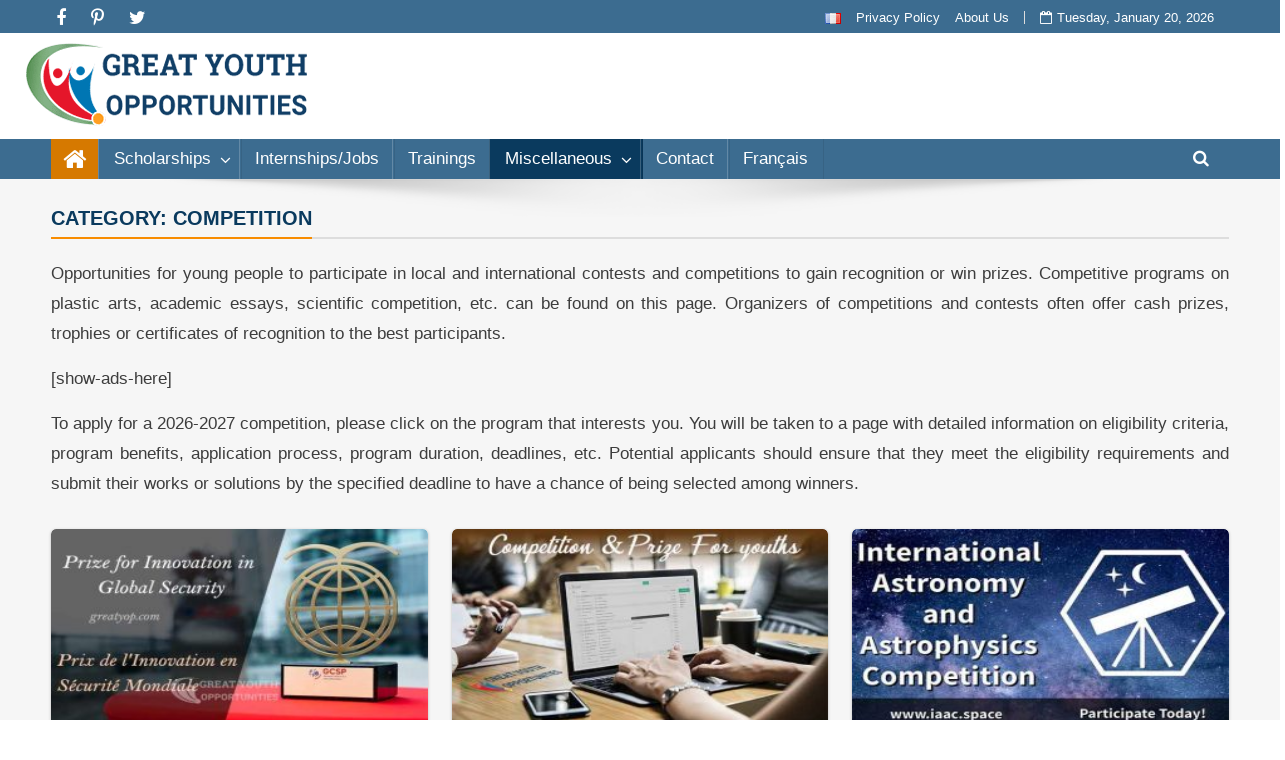

--- FILE ---
content_type: text/html; charset=UTF-8
request_url: https://greatyop.com/category/competition/
body_size: 9419
content:
<!doctype html><html lang="en-US"><head><meta charset="UTF-8"><meta name="viewport" content="width=device-width, initial-scale=1"><link rel="profile" href="https://gmpg.org/xfn/11" /><meta name='robots' content='index, follow, max-image-preview:large, max-snippet:-1, max-video-preview:-1' /><title>Competition and Contests | Great Youth Opportunities</title><meta name="description" content="Opportunities for young people to participate in local and international contests or competitions to gain recognition or win prizes." /><link rel="canonical" href="https://greatyop.com/category/competition/" /><link rel="next" href="https://greatyop.com/category/competition/page/2/" /><meta property="og:locale" content="en_US" /><meta property="og:locale:alternate" content="fr_FR" /><meta property="og:type" content="article" /><meta property="og:title" content="Competition and Contests | Great Youth Opportunities" /><meta property="og:description" content="Opportunities for young people to participate in local and international contests or competitions to gain recognition or win prizes." /><meta property="og:url" content="https://greatyop.com/category/competition/" /><meta property="og:site_name" content="Great Youth Opportunities" /><meta name="twitter:card" content="summary_large_image" /><meta name="twitter:site" content="@greatyop1" /> <script type="application/ld+json" class="yoast-schema-graph">{"@context":"https://schema.org","@graph":[{"@type":"CollectionPage","@id":"https://greatyop.com/category/competition/","url":"https://greatyop.com/category/competition/","name":"Competition and Contests | Great Youth Opportunities","isPartOf":{"@id":"https://greatyop.com/#website"},"primaryImageOfPage":{"@id":"https://greatyop.com/category/competition/#primaryimage"},"image":{"@id":"https://greatyop.com/category/competition/#primaryimage"},"thumbnailUrl":"https://greatyop.com/wp-content/uploads/2019/07/Prize-for-Innovation-in-Global-Security.jpg","description":"Opportunities for young people to participate in local and international contests or competitions to gain recognition or win prizes.","breadcrumb":{"@id":"https://greatyop.com/category/competition/#breadcrumb"},"inLanguage":"en-US"},{"@type":"ImageObject","inLanguage":"en-US","@id":"https://greatyop.com/category/competition/#primaryimage","url":"https://greatyop.com/wp-content/uploads/2019/07/Prize-for-Innovation-in-Global-Security.jpg","contentUrl":"https://greatyop.com/wp-content/uploads/2019/07/Prize-for-Innovation-in-Global-Security.jpg","width":620,"height":380,"caption":"Prize for Innovation in Global Security"},{"@type":"BreadcrumbList","@id":"https://greatyop.com/category/competition/#breadcrumb","itemListElement":[{"@type":"ListItem","position":1,"name":"Accueil","item":"https://greatyop.com/"},{"@type":"ListItem","position":2,"name":"Competition"}]},{"@type":"WebSite","@id":"https://greatyop.com/#website","url":"https://greatyop.com/","name":"Great Youth Opportunities","description":"Scholarship, Internship, Immigration, Training, Bachelor’s, Master’s, PhD","publisher":{"@id":"https://greatyop.com/#organization"},"alternateName":"Greatyop","potentialAction":[{"@type":"SearchAction","target":{"@type":"EntryPoint","urlTemplate":"https://greatyop.com/?s={search_term_string}"},"query-input":{"@type":"PropertyValueSpecification","valueRequired":true,"valueName":"search_term_string"}}],"inLanguage":"en-US"},{"@type":"Organization","@id":"https://greatyop.com/#organization","name":"Great Youth Opportunities","alternateName":"Greatyop","url":"https://greatyop.com/","logo":{"@type":"ImageObject","inLanguage":"en-US","@id":"https://greatyop.com/#/schema/logo/image/","url":"https://greatyop.com/wp-content/uploads/2019/02/Greatyop-favicon.png","contentUrl":"https://greatyop.com/wp-content/uploads/2019/02/Greatyop-favicon.png","width":512,"height":512,"caption":"Great Youth Opportunities"},"image":{"@id":"https://greatyop.com/#/schema/logo/image/"},"sameAs":["https://www.facebook.com/greatyopenglish/","https://x.com/greatyop1","https://www.instagram.com/greatyopfr/","https://www.pinterest.com/greatyop/"]}]}</script> <link rel="alternate" href="https://greatyop.com/category/competition/" hreflang="en" /><link rel="alternate" href="https://greatyop.com/category/competition-fr/" hreflang="fr" /><link rel="alternate" type="application/rss+xml" title="Great Youth Opportunities &raquo; Competition Category Feed" href="https://greatyop.com/category/competition/feed/" /><link data-optimized="2" rel="stylesheet" href="https://greatyop.com/wp-content/litespeed/css/c2e8ae1517b175e1ee6c679d4dd091a8.css?ver=eb5a2" /> <script type="text/javascript" src="https://greatyop.com/wp-includes/js/jquery/jquery.min.js" id="jquery-core-js"></script> <script type="litespeed/javascript" data-src="https://greatyop.com/wp-includes/js/jquery/jquery-migrate.min.js" id="jquery-migrate-js"></script> <link rel="https://api.w.org/" href="https://greatyop.com/wp-json/" /><link rel="alternate" title="JSON" type="application/json" href="https://greatyop.com/wp-json/wp/v2/categories/251" /> <script src="https://cdn.onesignal.com/sdks/web/v16/OneSignalSDK.page.js" defer></script> <script type="litespeed/javascript">window.OneSignalDeferred=window.OneSignalDeferred||[];OneSignalDeferred.push(async function(OneSignal){await OneSignal.init({appId:"50abbd0f-91be-41a7-874d-d5d3d4551f47",serviceWorkerOverrideForTypical:!0,path:"https://greatyop.com/wp-content/plugins/onesignal-free-web-push-notifications/sdk_files/",serviceWorkerParam:{scope:"/wp-content/plugins/onesignal-free-web-push-notifications/sdk_files/push/onesignal/"},serviceWorkerPath:"OneSignalSDKWorker.js",})});if(navigator.serviceWorker){navigator.serviceWorker.getRegistrations().then((registrations)=>{registrations.forEach((registration)=>{if(registration.active&&registration.active.scriptURL.includes('OneSignalSDKWorker.js.php')){registration.unregister().then((success)=>{if(success){console.log('OneSignalSW: Successfully unregistered:',registration.active.scriptURL)}else{console.log('OneSignalSW: Failed to unregister:',registration.active.scriptURL)}})}})}).catch((error)=>{console.error('Error fetching service worker registrations:',error)})}</script> <link rel="icon" href="https://greatyop.com/wp-content/uploads/2019/02/cropped-Greatyop-favicon-32x32.png" sizes="32x32" /><link rel="icon" href="https://greatyop.com/wp-content/uploads/2019/02/cropped-Greatyop-favicon-192x192.png" sizes="192x192" /><link rel="apple-touch-icon" href="https://greatyop.com/wp-content/uploads/2019/02/cropped-Greatyop-favicon-180x180.png" /><meta name="msapplication-TileImage" content="https://greatyop.com/wp-content/uploads/2019/02/cropped-Greatyop-favicon-270x270.png" /><meta name="p:domain_verify" content="ed1761897878198b50e25c5f9a67f91e"/><meta name="yandex-verification" content="75f502673510a08a" /><meta name="msvalidate.01" content="C2038CD10346A791CE8CFA9234B5AD0E" /><meta name="google-site-verification" content="qpRrzYlRjQLSVZoJyrmD4Soj6YFzfhZOo8saCQQYN8w" />
 <script data-cfasync="false" src="https://cmp.gatekeeperconsent.com/min.js"></script> <script data-cfasync="false" src="https://the.gatekeeperconsent.com/cmp.min.js"></script> <script type="litespeed/javascript" data-src="//www.ezojs.com/ezoic/sa.min.js"></script> <script type="litespeed/javascript">window.ezstandalone=window.ezstandalone||{};ezstandalone.cmd=ezstandalone.cmd||[]</script>  <script async src="https://pagead2.googlesyndication.com/pagead/js/adsbygoogle.js?client=ca-pub-8055174193084680"
     crossorigin="anonymous"></script>  <script type="litespeed/javascript">(function(w,d,s,l,i){w[l]=w[l]||[];w[l].push({'gtm.start':new Date().getTime(),event:'gtm.js'});var f=d.getElementsByTagName(s)[0],j=d.createElement(s),dl=l!='dataLayer'?'&l='+l:'';j.async=!0;j.src='https://www.googletagmanager.com/gtm.js?id='+i+dl;f.parentNode.insertBefore(j,f)})(window,document,'script','dataLayer','GTM-5P8BQ4K')</script> </head><body class="archive category category-competition category-251 wp-custom-logo wp-theme-greatyop group-blog no-sidebar fullwidth_layout"><noscript><iframe src="https://www.googletagmanager.com/ns.html?id=GTM-5P8BQ4K"
height="0" width="0" style="display:none;visibility:hidden"></iframe></noscript><div id="page" class="site"><div class="gy-top-header-wrap"><div class="gyb-container"><div class="gy-top-right-section-wrap"><nav id="top-navigation" class="top-navigation"><div class="menu-gyoptop-container"><ul id="top-menu" class="menu"><li id="menu-item-92-fr" class="lang-item lang-item-14 lang-item-fr lang-item-first menu-item menu-item-type-custom menu-item-object-custom menu-item-92-fr"><a href="https://greatyop.com/category/competition-fr/" hreflang="fr-FR" lang="fr-FR"><img src="[data-uri]" alt="Français" width="16" height="11" style="width: 16px; height: 11px;" /></a></li><li id="menu-item-53" class="menu-item menu-item-type-post_type menu-item-object-page menu-item-privacy-policy menu-item-53"><a rel="privacy-policy" href="https://greatyop.com/privacy-policy/">Privacy Policy</a></li><li id="menu-item-54" class="menu-item menu-item-type-post_type menu-item-object-page menu-item-54"><a href="https://greatyop.com/about-us/">About Us</a></li></ul></div></nav><div class="date-section"><i class="fa fa-calendar-o" aria-hidden="true"></i>Tuesday, January 20, 2026</div></div><div class="gy-topleft-part-wrap"><div class="mt-social-icons-wrapper"><span class="social-link"><a href="https://www.facebook.com/greatyopenglish/" target="_blank"><i class="fa fa-facebook-f"></i></a></span><span class="social-link"><a href="https://www.pinterest.com/greatyop/" target="_blank"><i class="fa fa-pinterest-p"></i></a></span><span class="social-link"><a href="https://twitter.com/greatyop1" target="_blank"><i class="fa fa-twitter"></i></a></span></div></div></div></div><header id="gy-main-head" class="site-header"><div class="gy-logo-adsection-wrap"><div class="gy-container"><div class="site-branding"><a href="https://greatyop.com/" class="custom-logo-link" rel="home"><img width="281" height="83" src="https://greatyop.com/wp-content/uploads/2019/02/cropped-logo.png" class="custom-logo" alt="Great Youth Opportunities" decoding="async" srcset="https://greatyop.com/wp-content/uploads/2019/02/cropped-logo.png 281w, https://greatyop.com/wp-content/uploads/2019/02/cropped-logo-170x50.png 170w" sizes="(max-width: 281px) 100vw, 281px" /></a><p class="site-title"><a href="https://greatyop.com/" rel="home">Great Youth Opportunities</a></p><p class="site-description">Scholarship, Internship, Immigration, Training, Bachelor’s, Master’s, PhD</p></div><div class="gy-header-ads-area"><section id="custom_html-2" class="widget_text widget widget_custom_html"><div class="textwidget custom-html-widget"></div></section></div></div></div><div id="navbaro" class="gyop-main-menu-wrap"><div class="gy-main-menu-wrap"><div class="gyb-container"><div class="gy-home-icon">
<a href="https://greatyop.com/" rel="home"> <i class="fa fa-home"> </i> </a></div>
<a href="javascript:void(0)" class="menu-toggle hide"> <i class="fa fa-navicon"> </i> </a><nav id="site-navigation" class="main-navigation"><div class="menu-gyopmain-container"><ul id="primary-menu" class="menu"><li id="menu-item-219" class="menu-item menu-item-type-taxonomy menu-item-object-category menu-item-has-children menu-item-219"><a href="https://greatyop.com/category/scholarships/">Scholarships</a><ul class="sub-menu"><li id="menu-item-218" class="menu-item menu-item-type-taxonomy menu-item-object-category menu-item-218"><a href="https://greatyop.com/category/undergraduate/">Undergraduate</a></li><li id="menu-item-215" class="menu-item menu-item-type-taxonomy menu-item-object-category menu-item-215"><a href="https://greatyop.com/category/masters/">Masters</a></li><li id="menu-item-216" class="menu-item menu-item-type-taxonomy menu-item-object-category menu-item-216"><a href="https://greatyop.com/category/phd/">PhD</a></li><li id="menu-item-683" class="menu-item menu-item-type-taxonomy menu-item-object-category menu-item-683"><a href="https://greatyop.com/category/postdoctoral/">Postdoctoral</a></li><li id="menu-item-684" class="menu-item menu-item-type-taxonomy menu-item-object-category menu-item-684"><a href="https://greatyop.com/category/research/">Research</a></li></ul></li><li id="menu-item-214" class="menu-item menu-item-type-taxonomy menu-item-object-category menu-item-214"><a href="https://greatyop.com/category/internships-jobs/">Internships/Jobs</a></li><li id="menu-item-418" class="menu-item menu-item-type-taxonomy menu-item-object-category menu-item-418"><a href="https://greatyop.com/category/trainings/">Trainings</a></li><li id="menu-item-419" class="menu-item menu-item-type-taxonomy menu-item-object-category current-menu-ancestor current-menu-parent menu-item-has-children menu-item-419"><a href="https://greatyop.com/category/miscellaneous/">Miscellaneous</a><ul class="sub-menu"><li id="menu-item-3501" class="menu-item menu-item-type-taxonomy menu-item-object-category current-menu-item menu-item-3501"><a href="https://greatyop.com/category/competition/" aria-current="page">Competition</a></li><li id="menu-item-3502" class="menu-item menu-item-type-taxonomy menu-item-object-category menu-item-3502"><a href="https://greatyop.com/category/conferences/">Conferences</a></li><li id="menu-item-3503" class="menu-item menu-item-type-taxonomy menu-item-object-category menu-item-3503"><a href="https://greatyop.com/category/entrepreneurship/">Entrepreneurship</a></li><li id="menu-item-6983" class="menu-item menu-item-type-taxonomy menu-item-object-category menu-item-6983"><a href="https://greatyop.com/category/online-courses/">Online Courses</a></li><li id="menu-item-3505" class="menu-item menu-item-type-taxonomy menu-item-object-category menu-item-3505"><a href="https://greatyop.com/category/prize/">Prize</a></li><li id="menu-item-3506" class="menu-item menu-item-type-taxonomy menu-item-object-category menu-item-3506"><a href="https://greatyop.com/category/tips-tricks/">Tips and Tricks</a></li></ul></li><li id="menu-item-25" class="menu-item menu-item-type-post_type menu-item-object-page menu-item-25"><a href="https://greatyop.com/contact/">Contact</a></li><li id="menu-item-90-fr" class="lang-item lang-item-14 lang-item-fr lang-item-first menu-item menu-item-type-custom menu-item-object-custom menu-item-90-fr"><a href="https://greatyop.com/category/competition-fr/" hreflang="fr-FR" lang="fr-FR">Français</a></li></ul></div></nav><div class="gy-mobile-logo">
<a href="https://greatyop.com/" rel="home">
<img src="https://greatyop.com/wp-content/themes/greatyop/assets/images/logo-m.png" alt="Mobile Logo">
</a></div><div class="gyp-header-search-wrapper">
<span class="search-main"><i class="fa fa-search"></i></span><div class="search-form-main gy-clearfix"><form role="search" method="get" class="search-form" action="https://greatyop.com/">
<label>
<input type="search" class="search-field" placeholder="Search &hellip;" value="" name="s" />
</label>
<button type="submit" class="search-submit"><span class="screen-reader-text"><i class="fa fa-search" aria-hidden="true"></i></span></button></form></div></div></div></div></div></header><div id="content" class="site-content gy-archive-bg"><div class="gyb-container"><div id="primary" class="content-area"><main id="main" class="site-main"><header class="page-header"><h1 class="page-title"><span class="gy-line">Category: <span>Competition</span></span></h1><div class="archive-description gy-ncp"><p>Opportunities for young people to participate in local and international contests and competitions to gain recognition or win prizes. Competitive programs on plastic arts, academic essays, scientific competition, etc. can be found on this page. Organizers of competitions and contests often offer cash prizes, trophies or certificates of recognition to the best participants.</p><p>[show-ads-here]</p><p>To apply for a 2026-2027 competition, please click on the program that interests you. You will be taken to a page with detailed information on eligibility criteria, program benefits, application process, program duration, deadlines, etc. Potential applicants should ensure that they meet the eligibility requirements and submit their works or solutions by the specified deadline to have a chance of being selected among winners.</p></div></header><div class="gy-pcard-wrap"><div class="gy-post-card"><article class="post-2944 post type-post status-publish format-standard has-post-thumbnail hentry category-competition category-miscellaneous category-prize gyopregions-afghanistan gyopregions-africa-scholarships-opportunities gyopregions-albania gyopregions-algeria gyopregions-andorra gyopregions-angola gyopregions-antigua-and-barbuda gyopregions-argentina gyopregions-armenia gyopregions-asia-scholarships-opportunities gyopregions-australia gyopregions-austria gyopregions-azerbaijan gyopregions-bahamas gyopregions-bahrain gyopregions-bangladesh gyopregions-barbados gyopregions-belarus gyopregions-belgium gyopregions-belize gyopregions-benin gyopregions-bhutan gyopregions-bolivia gyopregions-bosnia-and-herzegovina gyopregions-botswana gyopregions-brazil gyopregions-brunei gyopregions-bulgaria gyopregions-burkina-faso gyopregions-burundi gyopregions-cabo-verde gyopregions-cambodia gyopregions-cameroon gyopregions-canada gyopregions-central-african-republic gyopregions-chad gyopregions-chile gyopregions-china gyopregions-colombia gyopregions-comoros gyopregions-congo gyopregions-costa-rica gyopregions-cote-ivoire gyopregions-croatia gyopregions-cuba gyopregions-cyprus gyopregions-czech-republic gyopregions-denmark gyopregions-djibouti gyopregions-dominica gyopregions-dominican-republic gyopregions-dr-congo gyopregions-ecuador gyopregions-egypt gyopregions-el-salvador gyopregions-equatorial-guinea gyopregions-eritrea gyopregions-estonia gyopregions-eswatini gyopregions-ethiopia gyopregions-europe-scholarships-opportunities gyopregions-fiji gyopregions-finland gyopregions-france gyopregions-gabon gyopregions-gambia gyopregions-georgia gyopregions-germany gyopregions-ghana gyopregions-greece gyopregions-grenada gyopregions-guatemala gyopregions-guinea gyopregions-guinea-bissau gyopregions-guyana gyopregions-haiti gyopregions-holy-see gyopregions-honduras gyopregions-hong-kong gyopregions-hungary gyopregions-iceland gyopregions-india gyopregions-indonesia gyopregions-iran gyopregions-iraq gyopregions-ireland gyopregions-israel gyopregions-italy gyopregions-jamaica gyopregions-japan gyopregions-jordan gyopregions-kazakhstan gyopregions-kenya gyopregions-kiribati gyopregions-kuwait gyopregions-kyrgyzstan gyopregions-laos gyopregions-latin-america-and-the-caribbean gyopregions-latvia gyopregions-lebanon gyopregions-lesotho gyopregions-liberia gyopregions-libya gyopregions-liechtenstein gyopregions-lithuania gyopregions-luxembourg gyopregions-madagascar gyopregions-malawi gyopregions-malaysia gyopregions-maldives gyopregions-mali gyopregions-malta gyopregions-marshall-islands gyopregions-mauritania gyopregions-mauritius gyopregions-mexico gyopregions-micronesia gyopregions-moldova gyopregions-monaco gyopregions-mongolia gyopregions-montenegro gyopregions-morocco gyopregions-mozambique gyopregions-myanmar gyopregions-namibia gyopregions-nauru gyopregions-nepal gyopregions-netherlands gyopregions-new-zealand gyopregions-nicaragua gyopregions-niger gyopregions-nigeria gyopregions-north-korea gyopregions-north-macedonia gyopregions-america-scholarships-opportunities gyopregions-norway gyopregions-oceania gyopregions-oman gyopregions-pakistan gyopregions-palau gyopregions-state-of-palestine gyopregions-panama gyopregions-papua-new-guinea gyopregions-paraguay gyopregions-peru gyopregions-philippines gyopregions-poland gyopregions-portugal gyopregions-qatar gyopregions-romania gyopregions-russia gyopregions-rwanda gyopregions-saint-kitts-nevis gyopregions-saint-lucia gyopregions-samoa gyopregions-san-marino gyopregions-sao-tome-principe gyopregions-saudi-arabia gyopregions-senegal gyopregions-serbia gyopregions-seychelles gyopregions-sierra-leone gyopregions-singapore gyopregions-slovakia gyopregions-slovenia gyopregions-solomon-islands gyopregions-somalia gyopregions-south-africa gyopregions-south-korea gyopregions-south-sudan gyopregions-spain gyopregions-sri-lanka gyopregions-st-vincent-grenadines gyopregions-sudan gyopregions-suriname gyopregions-sweden gyopregions-switzerland gyopregions-syria gyopregions-taiwan gyopregions-tajikistan gyopregions-tanzania gyopregions-thailand gyopregions-timor-leste gyopregions-togo gyopregions-tonga gyopregions-trinidad-and-tobago gyopregions-tunisia gyopregions-turkey gyopregions-turkmenistan gyopregions-tuvalu gyopregions-uganda gyopregions-ukraine gyopregions-united-arab-emirates gyopregions-uk gyopregions-usa gyopregions-uruguay gyopregions-uzbekistan gyopregions-vanuatu gyopregions-venezuela gyopregions-vietnam gyopregions-yemen gyopregions-zambia gyopregions-zimbabwe gydestination-europe gydestination-switzerland gysubject-engineering-technology" ><div class="gyp-article-thumb">
<a href="https://greatyop.com/prize-innovation-global-security/">
<img width="300" height="184" src="https://greatyop.com/wp-content/uploads/2019/07/Prize-for-Innovation-in-Global-Security-300x184.jpg" class="attachment-thumbnail size-thumbnail wp-post-image" alt="Prize for Innovation in Global Security" decoding="async" fetchpriority="high" srcset="https://greatyop.com/wp-content/uploads/2019/07/Prize-for-Innovation-in-Global-Security-300x184.jpg 300w, https://greatyop.com/wp-content/uploads/2019/07/Prize-for-Innovation-in-Global-Security-350x215.jpg 350w, https://greatyop.com/wp-content/uploads/2019/07/Prize-for-Innovation-in-Global-Security.jpg 620w" sizes="(max-width: 300px) 100vw, 300px" />					  </a></div><div class="gyp-archive-post-header-wrapper"><div class="entry-header"><h2 class="entry-title"><a href="https://greatyop.com/prize-innovation-global-security/" rel="bookmark">Prize for Innovation in Global Security by GCSP 2025</a></h2></div></div><div class="gy-pcard-bottom"><p><i class="fa fa-hourglass-half" aria-hidden="true"></i>&nbsp;&nbsp;	Closed</p></div></article></div><div class="gy-post-card"><article class="post-4157 post type-post status-publish format-standard has-post-thumbnail hentry category-competition category-miscellaneous category-prize tag-developing-countries gyopregions-afghanistan gyopregions-africa-scholarships-opportunities gyopregions-albania gyopregions-algeria gyopregions-andorra gyopregions-angola gyopregions-antigua-and-barbuda gyopregions-argentina gyopregions-armenia gyopregions-asia-scholarships-opportunities gyopregions-australia gyopregions-austria gyopregions-azerbaijan gyopregions-bahamas gyopregions-bahrain gyopregions-bangladesh gyopregions-barbados gyopregions-belarus gyopregions-belgium gyopregions-belize gyopregions-benin gyopregions-bhutan gyopregions-bolivia gyopregions-bosnia-and-herzegovina gyopregions-botswana gyopregions-brazil gyopregions-brunei gyopregions-bulgaria gyopregions-burkina-faso gyopregions-burundi gyopregions-cabo-verde gyopregions-cambodia gyopregions-cameroon gyopregions-canada gyopregions-central-african-republic gyopregions-chad gyopregions-chile gyopregions-china gyopregions-colombia gyopregions-comoros gyopregions-congo gyopregions-costa-rica gyopregions-cote-ivoire gyopregions-croatia gyopregions-cuba gyopregions-cyprus gyopregions-czech-republic gyopregions-denmark gyopregions-djibouti gyopregions-dominica gyopregions-dominican-republic gyopregions-dr-congo gyopregions-ecuador gyopregions-egypt gyopregions-el-salvador gyopregions-equatorial-guinea gyopregions-eritrea gyopregions-estonia gyopregions-eswatini gyopregions-ethiopia gyopregions-europe-scholarships-opportunities gyopregions-fiji gyopregions-finland gyopregions-france gyopregions-gabon gyopregions-gambia gyopregions-georgia gyopregions-germany gyopregions-ghana gyopregions-greece gyopregions-grenada gyopregions-guatemala gyopregions-guinea gyopregions-guinea-bissau gyopregions-guyana gyopregions-haiti gyopregions-holy-see gyopregions-honduras gyopregions-hong-kong gyopregions-hungary gyopregions-iceland gyopregions-india gyopregions-indonesia gyopregions-iran gyopregions-iraq gyopregions-ireland gyopregions-israel gyopregions-italy gyopregions-jamaica gyopregions-japan gyopregions-jordan gyopregions-kazakhstan gyopregions-kenya gyopregions-kiribati gyopregions-kuwait gyopregions-kyrgyzstan gyopregions-laos gyopregions-latin-america-and-the-caribbean gyopregions-latvia gyopregions-lebanon gyopregions-lesotho gyopregions-liberia gyopregions-libya gyopregions-liechtenstein gyopregions-lithuania gyopregions-luxembourg gyopregions-madagascar gyopregions-malawi gyopregions-malaysia gyopregions-maldives gyopregions-mali gyopregions-malta gyopregions-marshall-islands gyopregions-mauritania gyopregions-mauritius gyopregions-mexico gyopregions-micronesia gyopregions-moldova gyopregions-monaco gyopregions-mongolia gyopregions-montenegro gyopregions-morocco gyopregions-mozambique gyopregions-myanmar gyopregions-namibia gyopregions-nauru gyopregions-nepal gyopregions-netherlands gyopregions-new-zealand gyopregions-nicaragua gyopregions-niger gyopregions-nigeria gyopregions-north-korea gyopregions-north-macedonia gyopregions-america-scholarships-opportunities gyopregions-norway gyopregions-oceania gyopregions-oman gyopregions-pakistan gyopregions-palau gyopregions-state-of-palestine gyopregions-panama gyopregions-papua-new-guinea gyopregions-paraguay gyopregions-peru gyopregions-philippines gyopregions-poland gyopregions-portugal gyopregions-qatar gyopregions-romania gyopregions-russia gyopregions-rwanda gyopregions-saint-kitts-nevis gyopregions-saint-lucia gyopregions-samoa gyopregions-san-marino gyopregions-sao-tome-principe gyopregions-saudi-arabia gyopregions-senegal gyopregions-serbia gyopregions-seychelles gyopregions-sierra-leone gyopregions-singapore gyopregions-slovakia gyopregions-slovenia gyopregions-solomon-islands gyopregions-somalia gyopregions-south-africa gyopregions-south-korea gyopregions-south-sudan gyopregions-spain gyopregions-sri-lanka gyopregions-st-vincent-grenadines gyopregions-sudan gyopregions-suriname gyopregions-sweden gyopregions-switzerland gyopregions-syria gyopregions-taiwan gyopregions-tajikistan gyopregions-tanzania gyopregions-thailand gyopregions-timor-leste gyopregions-togo gyopregions-tonga gyopregions-trinidad-and-tobago gyopregions-tunisia gyopregions-turkey gyopregions-turkmenistan gyopregions-tuvalu gyopregions-uganda gyopregions-ukraine gyopregions-united-arab-emirates gyopregions-uk gyopregions-usa gyopregions-uruguay gyopregions-uzbekistan gyopregions-vanuatu gyopregions-venezuela gyopregions-vietnam gyopregions-yemen gyopregions-zambia gyopregions-zimbabwe gydestination-europe gydestination-switzerland gysubject-arts-humanities" ><div class="gyp-article-thumb">
<a href="https://greatyop.com/st-gallen-symposium-essay-competition/">
<img width="300" height="184" src="https://greatyop.com/wp-content/uploads/2019/10/competition-and-prize-for-youths-300x184.jpg" class="attachment-thumbnail size-thumbnail wp-post-image" alt="Competition and Prize for Youths" decoding="async" srcset="https://greatyop.com/wp-content/uploads/2019/10/competition-and-prize-for-youths-300x184.jpg 300w, https://greatyop.com/wp-content/uploads/2019/10/competition-and-prize-for-youths-350x215.jpg 350w, https://greatyop.com/wp-content/uploads/2019/10/competition-and-prize-for-youths.jpg 620w" sizes="(max-width: 300px) 100vw, 300px" />					  </a></div><div class="gyp-archive-post-header-wrapper"><div class="entry-header"><h2 class="entry-title"><a href="https://greatyop.com/st-gallen-symposium-essay-competition/" rel="bookmark">St Gallen Symposium Essay Competition for Graduate Students</a></h2></div></div><div class="gy-pcard-bottom"><p><i class="fa fa-hourglass-half" aria-hidden="true"></i>&nbsp;&nbsp;	Closed</p></div></article></div><div class="gy-post-card"><article class="post-5333 post type-post status-publish format-standard has-post-thumbnail hentry category-competition category-miscellaneous category-prize gyopregions-africa-scholarships-opportunities gyopregions-asia-scholarships-opportunities gyopregions-europe-scholarships-opportunities gyopregions-america-scholarships-opportunities gydestination-online gysubject-natural-sciences" ><div class="gyp-article-thumb">
<a href="https://greatyop.com/international-astronomy-astrophysics-competition/">
<img width="300" height="184" src="https://greatyop.com/wp-content/uploads/2020/01/International-Astronomy-Astrophysics-Competition-300x184.jpg" class="attachment-thumbnail size-thumbnail wp-post-image" alt="International Astronomy and Astrophysics Competition" decoding="async" srcset="https://greatyop.com/wp-content/uploads/2020/01/International-Astronomy-Astrophysics-Competition-300x184.jpg 300w, https://greatyop.com/wp-content/uploads/2020/01/International-Astronomy-Astrophysics-Competition-350x215.jpg 350w, https://greatyop.com/wp-content/uploads/2020/01/International-Astronomy-Astrophysics-Competition.jpg 620w" sizes="(max-width: 300px) 100vw, 300px" />					  </a></div><div class="gyp-archive-post-header-wrapper"><div class="entry-header"><h2 class="entry-title"><a href="https://greatyop.com/international-astronomy-astrophysics-competition/" rel="bookmark">International Astronomy and Astrophysics Competition, 2023</a></h2></div></div><div class="gy-pcard-bottom"><p><i class="fa fa-hourglass-half" aria-hidden="true"></i>&nbsp;&nbsp;	Closed</p></div></article></div><div class="gy-post-card"><article class="post-1509 post type-post status-publish format-standard has-post-thumbnail hentry category-competition category-miscellaneous category-prize gyopregions-afghanistan gyopregions-africa-scholarships-opportunities gyopregions-algeria gyopregions-asia-scholarships-opportunities gyopregions-australia gyopregions-austria gyopregions-azerbaijan gyopregions-bangladesh gyopregions-belgium gyopregions-benin gyopregions-botswana gyopregions-brazil gyopregions-brunei gyopregions-burkina-faso gyopregions-cameroon gyopregions-canada gyopregions-chad gyopregions-china gyopregions-comoros gyopregions-czech-republic gyopregions-denmark gyopregions-djibouti gyopregions-egypt gyopregions-estonia gyopregions-ethiopia gyopregions-europe-scholarships-opportunities gyopregions-finland gyopregions-france gyopregions-gabon gyopregions-gambia gyopregions-germany gyopregions-ghana gyopregions-guinea gyopregions-guinea-bissau gyopregions-hong-kong gyopregions-hungary gyopregions-india gyopregions-indonesia gyopregions-ireland gyopregions-italy gyopregions-japan gyopregions-kenya gyopregions-laos gyopregions-malaysia gyopregions-mali gyopregions-mauritania gyopregions-mauritius gyopregions-mexico gyopregions-morocco gyopregions-mozambique gyopregions-nepal gyopregions-netherlands gyopregions-new-zealand gyopregions-niger gyopregions-nigeria gyopregions-america-scholarships-opportunities gyopregions-pakistan gyopregions-philippines gyopregions-poland gyopregions-portugal gyopregions-qatar gyopregions-romania gyopregions-russia gyopregions-rwanda gyopregions-saudi-arabia gyopregions-senegal gyopregions-sierra-leone gyopregions-singapore gyopregions-slovakia gyopregions-somalia gyopregions-south-africa gyopregions-south-korea gyopregions-spain gyopregions-sudan gyopregions-sweden gyopregions-switzerland gyopregions-taiwan gyopregions-tanzania gyopregions-thailand gyopregions-togo gyopregions-tunisia gyopregions-turkey gyopregions-uganda gyopregions-united-arab-emirates gyopregions-uk gyopregions-usa gyopregions-vietnam gyopregions-yemen gyopregions-zambia gydestination-africa gydestination-burkina-faso gydestination-cameroon gydestination-dr-congo gydestination-egypt gydestination-guinea-bissau gydestination-ivory-coast gydestination-madagascar gydestination-mali gydestination-morocco gydestination-senegal gydestination-tunisia gysubject-agriculture gysubject-architecture gysubject-arts-humanities gysubject-computer-science-engineering gysubject-economics-finance gysubject-engineering-technology gysubject-information-technology gysubject-law gysubject-life-sciences gysubject-medical-sciences gysubject-natural-resources-management gysubject-natural-sciences gysubject-social-sciences" ><div class="gyp-article-thumb">
<a href="https://greatyop.com/orange-social-venture-prize-africa-mea/">
<img width="300" height="184" src="https://greatyop.com/wp-content/uploads/2019/03/Orange-Social-Venture-Prize-in-Africa-and-the-Middle-East-300x184.jpg" class="attachment-thumbnail size-thumbnail wp-post-image" alt="Orange Social Venture Prize in Africa and the Middle East" decoding="async" loading="lazy" srcset="https://greatyop.com/wp-content/uploads/2019/03/Orange-Social-Venture-Prize-in-Africa-and-the-Middle-East-300x184.jpg 300w, https://greatyop.com/wp-content/uploads/2019/03/Orange-Social-Venture-Prize-in-Africa-and-the-Middle-East-350x215.jpg 350w, https://greatyop.com/wp-content/uploads/2019/03/Orange-Social-Venture-Prize-in-Africa-and-the-Middle-East.jpg 620w" sizes="auto, (max-width: 300px) 100vw, 300px" />					  </a></div><div class="gyp-archive-post-header-wrapper"><div class="entry-header"><h2 class="entry-title"><a href="https://greatyop.com/orange-social-venture-prize-africa-mea/" rel="bookmark">Orange Social Venture Prize in Africa &#038; Middle East, 2023</a></h2></div></div><div class="gy-pcard-bottom"><p><i class="fa fa-hourglass-half" aria-hidden="true"></i>&nbsp;&nbsp;	Closed</p></div></article></div><div class="gy-post-card"><article class="post-12090 post type-post status-publish format-standard has-post-thumbnail hentry category-competition category-miscellaneous gyopregions-afghanistan gyopregions-africa-scholarships-opportunities gyopregions-albania gyopregions-algeria gyopregions-andorra gyopregions-angola gyopregions-antigua-and-barbuda gyopregions-argentina gyopregions-armenia gyopregions-asia-scholarships-opportunities gyopregions-australia gyopregions-austria gyopregions-azerbaijan gyopregions-bahamas gyopregions-bahrain gyopregions-bangladesh gyopregions-barbados gyopregions-belarus gyopregions-belgium gyopregions-belize gyopregions-benin gyopregions-bhutan gyopregions-bolivia gyopregions-bosnia-and-herzegovina gyopregions-botswana gyopregions-brazil gyopregions-brunei gyopregions-bulgaria gyopregions-burkina-faso gyopregions-burundi gyopregions-cabo-verde gyopregions-cambodia gyopregions-cameroon gyopregions-canada gyopregions-central-african-republic gyopregions-chad gyopregions-chile gyopregions-china gyopregions-colombia gyopregions-comoros gyopregions-congo gyopregions-costa-rica gyopregions-cote-ivoire gyopregions-croatia gyopregions-cuba gyopregions-cyprus gyopregions-czech-republic gyopregions-denmark gyopregions-djibouti gyopregions-dominica gyopregions-dominican-republic gyopregions-dr-congo gyopregions-ecuador gyopregions-egypt gyopregions-el-salvador gyopregions-equatorial-guinea gyopregions-eritrea gyopregions-estonia gyopregions-eswatini gyopregions-ethiopia gyopregions-europe-scholarships-opportunities gyopregions-fiji gyopregions-finland gyopregions-france gyopregions-gabon gyopregions-gambia gyopregions-georgia gyopregions-germany gyopregions-ghana gyopregions-greece gyopregions-grenada gyopregions-guatemala gyopregions-guinea gyopregions-guinea-bissau gyopregions-guyana gyopregions-haiti gyopregions-holy-see gyopregions-honduras gyopregions-hong-kong gyopregions-hungary gyopregions-iceland gyopregions-india gyopregions-indonesia gyopregions-iran gyopregions-iraq gyopregions-ireland gyopregions-israel gyopregions-italy gyopregions-jamaica gyopregions-japan gyopregions-jordan gyopregions-kazakhstan gyopregions-kenya gyopregions-kiribati gyopregions-kuwait gyopregions-kyrgyzstan gyopregions-laos gyopregions-latin-america-and-the-caribbean gyopregions-latvia gyopregions-lebanon gyopregions-lesotho gyopregions-liberia gyopregions-libya gyopregions-liechtenstein gyopregions-lithuania gyopregions-luxembourg gyopregions-madagascar gyopregions-malawi gyopregions-malaysia gyopregions-maldives gyopregions-mali gyopregions-malta gyopregions-marshall-islands gyopregions-mauritania gyopregions-mauritius gyopregions-mexico gyopregions-micronesia gyopregions-moldova gyopregions-monaco gyopregions-mongolia gyopregions-montenegro gyopregions-morocco gyopregions-mozambique gyopregions-myanmar gyopregions-namibia gyopregions-nauru gyopregions-nepal gyopregions-netherlands gyopregions-new-zealand gyopregions-nicaragua gyopregions-niger gyopregions-nigeria gyopregions-north-korea gyopregions-north-macedonia gyopregions-america-scholarships-opportunities gyopregions-norway gyopregions-oceania gyopregions-oman gyopregions-pakistan gyopregions-palau gyopregions-state-of-palestine gyopregions-panama gyopregions-papua-new-guinea gyopregions-paraguay gyopregions-peru gyopregions-philippines gyopregions-poland gyopregions-portugal gyopregions-qatar gyopregions-romania gyopregions-russia gyopregions-rwanda gyopregions-saint-kitts-nevis gyopregions-saint-lucia gyopregions-samoa gyopregions-san-marino gyopregions-sao-tome-principe gyopregions-saudi-arabia gyopregions-senegal gyopregions-serbia gyopregions-seychelles gyopregions-sierra-leone gyopregions-singapore gyopregions-slovakia gyopregions-slovenia gyopregions-solomon-islands gyopregions-somalia gyopregions-south-africa gyopregions-south-korea gyopregions-south-sudan gyopregions-spain gyopregions-sri-lanka gyopregions-st-vincent-grenadines gyopregions-sudan gyopregions-suriname gyopregions-sweden gyopregions-switzerland gyopregions-syria gyopregions-taiwan gyopregions-tajikistan gyopregions-tanzania gyopregions-thailand gyopregions-timor-leste gyopregions-togo gyopregions-tonga gyopregions-trinidad-and-tobago gyopregions-tunisia gyopregions-turkey gyopregions-turkmenistan gyopregions-tuvalu gyopregions-uganda gyopregions-ukraine gyopregions-united-arab-emirates gyopregions-uk gyopregions-usa gyopregions-uruguay gyopregions-uzbekistan gyopregions-vanuatu gyopregions-venezuela gyopregions-vietnam gyopregions-yemen gyopregions-zambia gyopregions-zimbabwe gydestination-asia gydestination-indonesia gydestination-online gysubject-arts-humanities" ><div class="gyp-article-thumb">
<a href="https://greatyop.com/10th-ui-yea-international-essay-competition/">
<img width="300" height="184" src="https://greatyop.com/wp-content/uploads/2021/07/10th-UI-YEA-International-Essay-competition-300x184.jpg" class="attachment-thumbnail size-thumbnail wp-post-image" alt="10th UI YEA International Essay competition" decoding="async" loading="lazy" srcset="https://greatyop.com/wp-content/uploads/2021/07/10th-UI-YEA-International-Essay-competition-300x184.jpg 300w, https://greatyop.com/wp-content/uploads/2021/07/10th-UI-YEA-International-Essay-competition-350x215.jpg 350w, https://greatyop.com/wp-content/uploads/2021/07/10th-UI-YEA-International-Essay-competition.jpg 620w" sizes="auto, (max-width: 300px) 100vw, 300px" />					  </a></div><div class="gyp-archive-post-header-wrapper"><div class="entry-header"><h2 class="entry-title"><a href="https://greatyop.com/10th-ui-yea-international-essay-competition/" rel="bookmark">10th UI YEA International Essay competition, 2021</a></h2></div></div><div class="gy-pcard-bottom"><p><i class="fa fa-hourglass-half" aria-hidden="true"></i>&nbsp;&nbsp;	Closed</p></div></article></div></div><div class="gy-paginat-position"><nav class="navigation pagination" aria-label=" "><h2 class="screen-reader-text"></h2><div class="nav-links"><span aria-current="page" class="page-numbers current">1</span>
<a class="page-numbers" href="https://greatyop.com/category/competition/page/2/">2</a>
<span class="page-numbers dots">&hellip;</span>
<a class="page-numbers" href="https://greatyop.com/category/competition/page/9/">9</a>
<a class="next page-numbers" href="https://greatyop.com/category/competition/page/2/"><i class="fa fa-caret-right" aria-hidden="true"></i></a></div></nav></div></main></div></div></div><div id="gynpopup" class="gypopup"><div class="gypopup-content"><div class="gypopup-top">
<span class="close">&times;</span><h2>	Never Miss An Opportunity Again !</h2></div><div class="gypopup-main"><p>Please enter your email to receive notifications of latest opportunities.</p><div class="tnp tnp-subscription "><form method="post" action="https://greatyop.com/wp-admin/admin-ajax.php?action=tnp&amp;na=s">
<input type='hidden' name='nl[]' value='1'>
<input type="hidden" name="nlang" value=""><div class="tnp-field tnp-field-email"><label for="tnp-1">Email</label>
<input class="tnp-email" type="email" name="ne" id="tnp-1" value="" placeholder="" required></div><div class="tnp-field tnp-field-button" style="text-align: left"><input class="tnp-submit" type="submit" value="Subscribe/Souscrire" style=""></div></form></div></div></div></div><footer id="gy-main-footer" class="site-footer" role="contentinfo"><div class="before-bottomfter gy-clearfix"><div class="gy-container"><p><u>Subscribe</u>: Hit the Subscribe button below to receive notifications of latest opportunities.</p>
<button class="gypopup-btn">Subscribe</button><div class="footer-bilang gy-mtop-1"><ul><li class="lang-item lang-item-11 lang-item-en current-lang lang-item-first"><a lang="en-US" hreflang="en-US" href="https://greatyop.com/category/competition/" aria-current="true"><img src="[data-uri]" alt="" width="16" height="11" style="width: 16px; height: 11px;" /><span style="margin-left:0.3em;">English</span></a></li><li class="lang-item lang-item-14 lang-item-fr"><a lang="fr-FR" hreflang="fr-FR" href="https://greatyop.com/category/competition-fr/"><img src="[data-uri]" alt="" width="16" height="11" style="width: 16px; height: 11px;" /><span style="margin-left:0.3em;">Français</span></a></li></ul></div><p class="gy-mtop-1"><u>Disclaimer</u>: Posts on greatyop.com are summarized version of opportunities from providers’ official pages. As we try our best to keep contents accurate and up-to-date, information may change at any time without notice. For complete and updated information, please refer to the opportunity provider’s official website. Please read our "<a href="https://greatyop.com/terms-and-conditions/">Terms and Conditions</a>" page for more information.</p></div></div><div class="bottom-footer gy-clearfix"><div class="gy-container"><div class="site-info">
Copyright &copy; 2026 Greatyop - All rights reserved.</div><nav id="footer-navigation" class="footer-navigation"><div class="menu-gyopfooter-container"><ul id="footer-menu" class="menu"><li id="menu-item-275" class="menu-item menu-item-type-taxonomy menu-item-object-category menu-item-275"><a href="https://greatyop.com/category/scholarships/">Scholarships</a></li><li id="menu-item-276" class="menu-item menu-item-type-taxonomy menu-item-object-category menu-item-276"><a href="https://greatyop.com/category/internships-jobs/">Internships/Jobs</a></li><li id="menu-item-422" class="menu-item menu-item-type-taxonomy menu-item-object-category menu-item-422"><a href="https://greatyop.com/category/trainings/">Trainings</a></li><li id="menu-item-429" class="menu-item menu-item-type-taxonomy menu-item-object-category menu-item-429"><a href="https://greatyop.com/category/miscellaneous/">Miscellaneous</a></li><li id="menu-item-3797" class="menu-item menu-item-type-post_type menu-item-object-page menu-item-3797"><a href="https://greatyop.com/about-us/">About Us</a></li><li id="menu-item-425" class="menu-item menu-item-type-post_type menu-item-object-page menu-item-privacy-policy menu-item-425"><a rel="privacy-policy" href="https://greatyop.com/privacy-policy/">Privacy Policy</a></li><li id="menu-item-3796" class="menu-item menu-item-type-post_type menu-item-object-page menu-item-3796"><a href="https://greatyop.com/terms-and-conditions/">Terms and Conditions</a></li></ul></div></nav></div></div></footer><div id="gy-scrollup" class="animated arrow-hide"><i class="fa fa-chevron-up"></i></div></div> <script type="speculationrules">{"prefetch":[{"source":"document","where":{"and":[{"href_matches":"/*"},{"not":{"href_matches":["/wp-*.php","/wp-admin/*","/wp-content/uploads/*","/wp-content/*","/wp-content/plugins/*","/wp-content/themes/greatyop/*","/*\\?(.+)"]}},{"not":{"selector_matches":"a[rel~=\"nofollow\"]"}},{"not":{"selector_matches":".no-prefetch, .no-prefetch a"}}]},"eagerness":"conservative"}]}</script> <script id="pll_cookie_script-js-after" type="litespeed/javascript">(function(){var expirationDate=new Date();expirationDate.setTime(expirationDate.getTime()+31536000*1000);document.cookie="pll_language=en; expires="+expirationDate.toUTCString()+"; path=/; secure; SameSite=Lax"}())</script> <script type="litespeed/javascript" data-src="https://greatyop.com/wp-content/themes/greatyop/assets/js/gy-main-scripts.js" id="gt-opps-custom-script-js"></script> <script id="newsletter-js-extra" type="litespeed/javascript">var newsletter_data={"action_url":"https://greatyop.com/wp-admin/admin-ajax.php"}</script> <script type="litespeed/javascript" data-src="https://greatyop.com/wp-content/plugins/newsletter/main.js" id="newsletter-js"></script> <script>window.litespeed_ui_events=window.litespeed_ui_events||["mouseover","click","keydown","wheel","touchmove","touchstart"];var urlCreator=window.URL||window.webkitURL;function litespeed_load_delayed_js_force(){console.log("[LiteSpeed] Start Load JS Delayed"),litespeed_ui_events.forEach(e=>{window.removeEventListener(e,litespeed_load_delayed_js_force,{passive:!0})}),document.querySelectorAll("iframe[data-litespeed-src]").forEach(e=>{e.setAttribute("src",e.getAttribute("data-litespeed-src"))}),"loading"==document.readyState?window.addEventListener("DOMContentLoaded",litespeed_load_delayed_js):litespeed_load_delayed_js()}litespeed_ui_events.forEach(e=>{window.addEventListener(e,litespeed_load_delayed_js_force,{passive:!0})});async function litespeed_load_delayed_js(){let t=[];for(var d in document.querySelectorAll('script[type="litespeed/javascript"]').forEach(e=>{t.push(e)}),t)await new Promise(e=>litespeed_load_one(t[d],e));document.dispatchEvent(new Event("DOMContentLiteSpeedLoaded")),window.dispatchEvent(new Event("DOMContentLiteSpeedLoaded"))}function litespeed_load_one(t,e){console.log("[LiteSpeed] Load ",t);var d=document.createElement("script");d.addEventListener("load",e),d.addEventListener("error",e),t.getAttributeNames().forEach(e=>{"type"!=e&&d.setAttribute("data-src"==e?"src":e,t.getAttribute(e))});let a=!(d.type="text/javascript");!d.src&&t.textContent&&(d.src=litespeed_inline2src(t.textContent),a=!0),t.after(d),t.remove(),a&&e()}function litespeed_inline2src(t){try{var d=urlCreator.createObjectURL(new Blob([t.replace(/^(?:<!--)?(.*?)(?:-->)?$/gm,"$1")],{type:"text/javascript"}))}catch(e){d="data:text/javascript;base64,"+btoa(t.replace(/^(?:<!--)?(.*?)(?:-->)?$/gm,"$1"))}return d}</script></body></html>
<!-- Page optimized by LiteSpeed Cache @2026-01-20 23:52:39 -->

<!-- Page cached by LiteSpeed Cache 7.7 on 2026-01-20 23:52:39 -->
<!-- QUIC.cloud CCSS in queue -->

--- FILE ---
content_type: text/html; charset=utf-8
request_url: https://www.google.com/recaptcha/api2/aframe
body_size: 260
content:
<!DOCTYPE HTML><html><head><meta http-equiv="content-type" content="text/html; charset=UTF-8"></head><body><script nonce="ZSkhGEdKyEN03ZkTpMZOOQ">/** Anti-fraud and anti-abuse applications only. See google.com/recaptcha */ try{var clients={'sodar':'https://pagead2.googlesyndication.com/pagead/sodar?'};window.addEventListener("message",function(a){try{if(a.source===window.parent){var b=JSON.parse(a.data);var c=clients[b['id']];if(c){var d=document.createElement('img');d.src=c+b['params']+'&rc='+(localStorage.getItem("rc::a")?sessionStorage.getItem("rc::b"):"");window.document.body.appendChild(d);sessionStorage.setItem("rc::e",parseInt(sessionStorage.getItem("rc::e")||0)+1);localStorage.setItem("rc::h",'1768967282918');}}}catch(b){}});window.parent.postMessage("_grecaptcha_ready", "*");}catch(b){}</script></body></html>